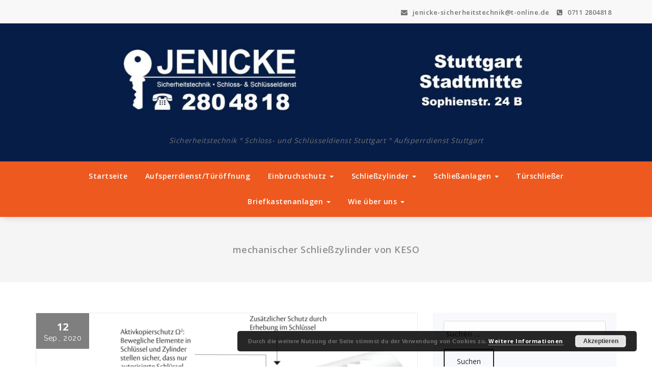

--- FILE ---
content_type: text/html; charset=UTF-8
request_url: https://jenicke-sicherheitstechnik.de/mechanischer-schliesszylinder-von-keso/
body_size: 10235
content:
<!DOCTYPE html>
<html lang="de">
	<head>
	<meta charset="UTF-8">
	<meta name="viewport" content="width=device-width, initial-scale=1">
	<link rel="profile" href="http://gmpg.org/xfn/11">
		<link rel="pingback" href="https://jenicke-sicherheitstechnik.de/xmlrpc.php">
	
	
	<!-- This site is optimized with the Yoast SEO plugin v15.3 - https://yoast.com/wordpress/plugins/seo/ -->
	<title>mechanischer Schließzylinder von KESO - Jenicke Sicherheitstechnik</title>
	<meta name="robots" content="index, follow, max-snippet:-1, max-image-preview:large, max-video-preview:-1" />
	<link rel="canonical" href="https://neu.jenicke-sicherheitstechnik.de/mechanischer-schliesszylinder-von-keso/" />
	<meta property="og:locale" content="de_DE" />
	<meta property="og:type" content="article" />
	<meta property="og:title" content="mechanischer Schließzylinder von KESO - Jenicke Sicherheitstechnik" />
	<meta property="og:description" content="Sicherheit in einer neuen Dimension Wie ein Schweizer Uhrwerk ist der KESO 8000Ω2 Zylinder mit höchster Präzision und Qualität gefertigt. Nur so bieten Zylinder den höchsten Einbruchschutz und gewährleisten Zuverlässigkeit im Einsatz. Dank einer Patentlaufzeit bis 2034 und einer Designregistrierung bietet das KESO-System einen sehr langen Investitionsschutz. Die KESO 8000Ω2 Farbkappenschlüssel sind in 13 verschiedenen [&hellip;]" />
	<meta property="og:url" content="https://neu.jenicke-sicherheitstechnik.de/mechanischer-schliesszylinder-von-keso/" />
	<meta property="og:site_name" content="Jenicke Sicherheitstechnik" />
	<meta property="article:published_time" content="2020-09-12T14:15:24+00:00" />
	<meta property="article:modified_time" content="2020-09-15T13:41:26+00:00" />
	<meta property="og:image" content="https://jenicke-sicherheitstechnik.de/wp-content/uploads/2020/09/Zylinder_8000_.jpg" />
	<meta property="og:image:width" content="1646" />
	<meta property="og:image:height" content="1314" />
	<meta name="twitter:card" content="summary_large_image" />
	<meta name="twitter:label1" content="Verfasst von">
	<meta name="twitter:data1" content="jenicke">
	<meta name="twitter:label2" content="Geschätzte Lesezeit">
	<meta name="twitter:data2" content="0 Minuten">
	<script type="application/ld+json" class="yoast-schema-graph">{"@context":"https://schema.org","@graph":[{"@type":"WebSite","@id":"https://jenicke-sicherheitstechnik.de/#website","url":"https://jenicke-sicherheitstechnik.de/","name":"Jenicke Sicherheitstechnik","description":"Sicherheitstechnik \u00b0 Schloss- und Schl\u00fcsseldienst Stuttgart \u00b0 Aufsperrdienst Stuttgart","potentialAction":[{"@type":"SearchAction","target":"https://jenicke-sicherheitstechnik.de/?s={search_term_string}","query-input":"required name=search_term_string"}],"inLanguage":"de"},{"@type":"ImageObject","@id":"https://neu.jenicke-sicherheitstechnik.de/mechanischer-schliesszylinder-von-keso/#primaryimage","inLanguage":"de","url":"https://jenicke-sicherheitstechnik.de/wp-content/uploads/2020/09/Zylinder_8000_.jpg","width":1646,"height":1314},{"@type":"WebPage","@id":"https://neu.jenicke-sicherheitstechnik.de/mechanischer-schliesszylinder-von-keso/#webpage","url":"https://neu.jenicke-sicherheitstechnik.de/mechanischer-schliesszylinder-von-keso/","name":"mechanischer Schlie\u00dfzylinder von KESO - Jenicke Sicherheitstechnik","isPartOf":{"@id":"https://jenicke-sicherheitstechnik.de/#website"},"primaryImageOfPage":{"@id":"https://neu.jenicke-sicherheitstechnik.de/mechanischer-schliesszylinder-von-keso/#primaryimage"},"datePublished":"2020-09-12T14:15:24+00:00","dateModified":"2020-09-15T13:41:26+00:00","author":{"@id":"https://jenicke-sicherheitstechnik.de/#/schema/person/de60582767a20c558b792779637d2277"},"inLanguage":"de","potentialAction":[{"@type":"ReadAction","target":["https://neu.jenicke-sicherheitstechnik.de/mechanischer-schliesszylinder-von-keso/"]}]},{"@type":"Person","@id":"https://jenicke-sicherheitstechnik.de/#/schema/person/de60582767a20c558b792779637d2277","name":"jenicke","image":{"@type":"ImageObject","@id":"https://jenicke-sicherheitstechnik.de/#personlogo","inLanguage":"de","url":"https://secure.gravatar.com/avatar/42cb0e0a7d339a8f0deac9fd292f41fa?s=96&d=mm&r=g","caption":"jenicke"},"sameAs":["https://neu.jenicke-sicherheitstechnik.de"]}]}</script>
	<!-- / Yoast SEO plugin. -->


<link rel='dns-prefetch' href='//fonts.googleapis.com' />
<link rel='dns-prefetch' href='//s.w.org' />
<link rel="alternate" type="application/rss+xml" title="Jenicke Sicherheitstechnik &raquo; Feed" href="https://jenicke-sicherheitstechnik.de/feed/" />
<link rel="alternate" type="application/rss+xml" title="Jenicke Sicherheitstechnik &raquo; Kommentar-Feed" href="https://jenicke-sicherheitstechnik.de/comments/feed/" />
<link rel="alternate" type="application/rss+xml" title="Jenicke Sicherheitstechnik &raquo; Kommentar-Feed zu mechanischer Schließzylinder von KESO" href="https://jenicke-sicherheitstechnik.de/mechanischer-schliesszylinder-von-keso/feed/" />
		<script type="text/javascript">
			window._wpemojiSettings = {"baseUrl":"https:\/\/s.w.org\/images\/core\/emoji\/13.0.0\/72x72\/","ext":".png","svgUrl":"https:\/\/s.w.org\/images\/core\/emoji\/13.0.0\/svg\/","svgExt":".svg","source":{"concatemoji":"https:\/\/jenicke-sicherheitstechnik.de\/wp-includes\/js\/wp-emoji-release.min.js?ver=5.5.17"}};
			!function(e,a,t){var n,r,o,i=a.createElement("canvas"),p=i.getContext&&i.getContext("2d");function s(e,t){var a=String.fromCharCode;p.clearRect(0,0,i.width,i.height),p.fillText(a.apply(this,e),0,0);e=i.toDataURL();return p.clearRect(0,0,i.width,i.height),p.fillText(a.apply(this,t),0,0),e===i.toDataURL()}function c(e){var t=a.createElement("script");t.src=e,t.defer=t.type="text/javascript",a.getElementsByTagName("head")[0].appendChild(t)}for(o=Array("flag","emoji"),t.supports={everything:!0,everythingExceptFlag:!0},r=0;r<o.length;r++)t.supports[o[r]]=function(e){if(!p||!p.fillText)return!1;switch(p.textBaseline="top",p.font="600 32px Arial",e){case"flag":return s([127987,65039,8205,9895,65039],[127987,65039,8203,9895,65039])?!1:!s([55356,56826,55356,56819],[55356,56826,8203,55356,56819])&&!s([55356,57332,56128,56423,56128,56418,56128,56421,56128,56430,56128,56423,56128,56447],[55356,57332,8203,56128,56423,8203,56128,56418,8203,56128,56421,8203,56128,56430,8203,56128,56423,8203,56128,56447]);case"emoji":return!s([55357,56424,8205,55356,57212],[55357,56424,8203,55356,57212])}return!1}(o[r]),t.supports.everything=t.supports.everything&&t.supports[o[r]],"flag"!==o[r]&&(t.supports.everythingExceptFlag=t.supports.everythingExceptFlag&&t.supports[o[r]]);t.supports.everythingExceptFlag=t.supports.everythingExceptFlag&&!t.supports.flag,t.DOMReady=!1,t.readyCallback=function(){t.DOMReady=!0},t.supports.everything||(n=function(){t.readyCallback()},a.addEventListener?(a.addEventListener("DOMContentLoaded",n,!1),e.addEventListener("load",n,!1)):(e.attachEvent("onload",n),a.attachEvent("onreadystatechange",function(){"complete"===a.readyState&&t.readyCallback()})),(n=t.source||{}).concatemoji?c(n.concatemoji):n.wpemoji&&n.twemoji&&(c(n.twemoji),c(n.wpemoji)))}(window,document,window._wpemojiSettings);
		</script>
		<style type="text/css">
img.wp-smiley,
img.emoji {
	display: inline !important;
	border: none !important;
	box-shadow: none !important;
	height: 1em !important;
	width: 1em !important;
	margin: 0 .07em !important;
	vertical-align: -0.1em !important;
	background: none !important;
	padding: 0 !important;
}
</style>
	<link rel='stylesheet' id='wp-block-library-css'  href='https://jenicke-sicherheitstechnik.de/wp-includes/css/dist/block-library/style.min.css?ver=5.5.17' type='text/css' media='all' />
<link rel='stylesheet' id='contact-form-7-css'  href='https://jenicke-sicherheitstechnik.de/wp-content/plugins/contact-form-7/includes/css/styles.css?ver=5.3' type='text/css' media='all' />
<link rel='stylesheet' id='proficient-fonts-css'  href='//fonts.googleapis.com/css?family=Open+Sans%3A300%2C400%2C600%2C700%2C800%7CRaleway%3A400%2C700&#038;subset=latin%2Clatin-ext' type='text/css' media='all' />
<link rel='stylesheet' id='specia-style-css'  href='https://jenicke-sicherheitstechnik.de/wp-content/themes/proficient/style.css?ver=5.5.17' type='text/css' media='all' />
<link rel='stylesheet' id='owl-carousel-css'  href='https://jenicke-sicherheitstechnik.de/wp-content/themes/specia/css/owl.carousel.css?ver=5.5.17' type='text/css' media='all' />
<link rel='stylesheet' id='bootstrap-css'  href='https://jenicke-sicherheitstechnik.de/wp-content/themes/specia/css/bootstrap.min.css?ver=5.5.17' type='text/css' media='all' />
<link rel='stylesheet' id='specia-form-css'  href='https://jenicke-sicherheitstechnik.de/wp-content/themes/specia/css/form.css?ver=5.5.17' type='text/css' media='all' />
<link rel='stylesheet' id='specia-typography-css'  href='https://jenicke-sicherheitstechnik.de/wp-content/themes/specia/css/typography.css?ver=5.5.17' type='text/css' media='all' />
<link rel='stylesheet' id='specia-widget-css'  href='https://jenicke-sicherheitstechnik.de/wp-content/themes/specia/css/widget.css?ver=5.5.17' type='text/css' media='all' />
<link rel='stylesheet' id='animate-css'  href='https://jenicke-sicherheitstechnik.de/wp-content/themes/specia/css/animate.min.css?ver=5.5.17' type='text/css' media='all' />
<link rel='stylesheet' id='specia-text-rotator-css'  href='https://jenicke-sicherheitstechnik.de/wp-content/themes/specia/css/text-rotator.css?ver=5.5.17' type='text/css' media='all' />
<link rel='stylesheet' id='specia-menus-css'  href='https://jenicke-sicherheitstechnik.de/wp-content/themes/specia/css/menus.css?ver=5.5.17' type='text/css' media='all' />
<link rel='stylesheet' id='font-awesome-css'  href='https://jenicke-sicherheitstechnik.de/wp-content/plugins/elementor/assets/lib/font-awesome/css/font-awesome.min.css?ver=4.7.0' type='text/css' media='all' />
<link rel='stylesheet' id='specia-fonts-css'  href='//fonts.googleapis.com/css?family=Open+Sans%3A300%2C400%2C600%2C700%2C800%7CRaleway%3A400%2C700&#038;subset=latin%2Clatin-ext' type='text/css' media='all' />
<link rel='stylesheet' id='specia-parent-style-css'  href='https://jenicke-sicherheitstechnik.de/wp-content/themes/specia/style.css?ver=5.5.17' type='text/css' media='all' />
<link rel='stylesheet' id='proficient-style-css'  href='https://jenicke-sicherheitstechnik.de/wp-content/themes/proficient/style.css?ver=5.5.17' type='text/css' media='all' />
<link rel='stylesheet' id='proficient-default-css'  href='https://jenicke-sicherheitstechnik.de/wp-content/themes/proficient/css/colors/default.css?ver=5.5.17' type='text/css' media='all' />
<link rel='stylesheet' id='proficient-media-query-css'  href='https://jenicke-sicherheitstechnik.de/wp-content/themes/specia/css/media-query.css?ver=5.5.17' type='text/css' media='all' />
<link rel='stylesheet' id='proficient-woo-css'  href='https://jenicke-sicherheitstechnik.de/wp-content/themes/proficient/css/woo.css?ver=5.5.17' type='text/css' media='all' />
<script type='text/javascript' src='https://jenicke-sicherheitstechnik.de/wp-includes/js/jquery/jquery.js?ver=1.12.4-wp' id='jquery-core-js'></script>
<script type='text/javascript' src='https://jenicke-sicherheitstechnik.de/wp-content/themes/specia/js/owl.carousel.min.js?ver=5.5.17' id='owl-carousel-js'></script>
<script type='text/javascript' src='https://jenicke-sicherheitstechnik.de/wp-content/themes/specia/js/bootstrap.min.js?ver=5.5.17' id='bootstrap-js'></script>
<script type='text/javascript' src='https://jenicke-sicherheitstechnik.de/wp-content/themes/specia/js/jquery.simple-text-rotator.min.js?ver=5.5.17' id='jquery-text-rotator-js'></script>
<script type='text/javascript' src='https://jenicke-sicherheitstechnik.de/wp-content/themes/specia/js/jquery.sticky.js?ver=5.5.17' id='jquery-sticky-js'></script>
<script type='text/javascript' src='https://jenicke-sicherheitstechnik.de/wp-content/themes/specia/js/wow.min.js?ver=5.5.17' id='wow-min-js'></script>
<script type='text/javascript' src='https://jenicke-sicherheitstechnik.de/wp-content/themes/specia/js/component.min.js?ver=5.5.17' id='specia-service-component-js'></script>
<script type='text/javascript' src='https://jenicke-sicherheitstechnik.de/wp-content/themes/specia/js/modernizr.custom.min.js?ver=5.5.17' id='specia-service-modernizr-custom-js'></script>
<script type='text/javascript' src='https://jenicke-sicherheitstechnik.de/wp-content/themes/specia/js/custom.js?ver=5.5.17' id='specia-custom-js-js'></script>
<script type='text/javascript' src='https://jenicke-sicherheitstechnik.de/wp-content/themes/specia/js/dropdown.js?ver=5.5.17' id='specia-dropdown-js'></script>
<link rel="https://api.w.org/" href="https://jenicke-sicherheitstechnik.de/wp-json/" /><link rel="alternate" type="application/json" href="https://jenicke-sicherheitstechnik.de/wp-json/wp/v2/posts/65" /><link rel="EditURI" type="application/rsd+xml" title="RSD" href="https://jenicke-sicherheitstechnik.de/xmlrpc.php?rsd" />
<link rel="wlwmanifest" type="application/wlwmanifest+xml" href="https://jenicke-sicherheitstechnik.de/wp-includes/wlwmanifest.xml" /> 
<meta name="generator" content="WordPress 5.5.17" />
<link rel='shortlink' href='https://jenicke-sicherheitstechnik.de/?p=65' />
<link rel="alternate" type="application/json+oembed" href="https://jenicke-sicherheitstechnik.de/wp-json/oembed/1.0/embed?url=https%3A%2F%2Fjenicke-sicherheitstechnik.de%2Fmechanischer-schliesszylinder-von-keso%2F" />
<link rel="alternate" type="text/xml+oembed" href="https://jenicke-sicherheitstechnik.de/wp-json/oembed/1.0/embed?url=https%3A%2F%2Fjenicke-sicherheitstechnik.de%2Fmechanischer-schliesszylinder-von-keso%2F&#038;format=xml" />
		<style type="text/css" id="wp-custom-css">
			header {background-color:#061d47}

h2.entry-title a {
    color: #eee;
}

.entry-header h2.entry-title {
    color: #eee;
}		</style>
		</head>

<body class="post-template-default single single-post postid-65 single-format-standard wp-custom-logo elementor-default elementor-kit-61">
<div id="page" class="site">
<a class="skip-link screen-reader-text" href="#content">Springe zum Inhalt</a>

	

<section id="specia-header" class="header-top-info-1">
    <div class="container">
        <div class="row">
            <div class="col-md-6 col-sm-5">
                <!-- Start Social Media Icons -->
								
				
											<ul class="social pull-left">
														
														
														
														
														
														
														
														
														
														
														
													</ul>
					                <!-- /End Social Media Icons-->
            </div>
			
			
            <div class="col-md-6 col-sm-7">
									<!-- Start Contact Info -->
					<ul class="info pull-right">
						 
							<li class="header-email"><a href="mailto:jenicke-sicherheitstechnik@t-online.de"><i class="fa fa-envelope"></i> jenicke-sicherheitstechnik@t-online.de </a></li>
												
						 
							<li class="header-contact"><a href="tel:0711 2804818"><i class="fa fa-phone-square"></i> 0711 2804818</a></li>
											</ul>
					<!-- /End Contact Info -->
							</div>
        </div>
    </div>
</section>

<div class="clearfix"></div>
<header role="banner">

	<div class="container">
		<div class="col-md-12 col-sm-12 col-xs-12 header-center padding-top-25 padding-bottom-20">
			<a class="navbar-brand" href="https://jenicke-sicherheitstechnik.de/" class="brand">
				<a href="https://jenicke-sicherheitstechnik.de/" class="custom-logo-link" rel="home"><img width="834" height="193" src="https://jenicke-sicherheitstechnik.de/wp-content/uploads/2020/09/cropped-header_main-1.jpg" class="custom-logo navbar-brand" alt="Jenicke Sicherheitstechnik" srcset="https://jenicke-sicherheitstechnik.de/wp-content/uploads/2020/09/cropped-header_main-1.jpg 834w, https://jenicke-sicherheitstechnik.de/wp-content/uploads/2020/09/cropped-header_main-1-300x69.jpg 300w, https://jenicke-sicherheitstechnik.de/wp-content/uploads/2020/09/cropped-header_main-1-768x178.jpg 768w" sizes="(max-width: 834px) 100vw, 834px" /></a>				
										<p class="site-description">Sicherheitstechnik ° Schloss- und Schlüsseldienst Stuttgart ° Aufsperrdienst Stuttgart</p>
							</a>
		</div>
	</div>
</header>
<nav class='navbar navbar-default nav-center sticky-nav' role='navigation'>
	
	<div class="container">

		<!-- Mobile Display -->
		<div class="navbar-header">
			<button type="button" class="navbar-toggle collapsed" data-toggle="collapse" data-target="#bs-example-navbar-collapse-1">
				<span class="sr-only">Toggle navigation</span>
				<span class="icon-bar"></span>
				<span class="icon-bar"></span>
				<span class="icon-bar"></span>
			</button>
		</div>
		<!-- /Mobile Display -->

		<!-- Menu Toggle -->
		<div class="collapse navbar-collapse" id="bs-example-navbar-collapse-1">

		<ul id="menu-menu-1" class="nav navbar-nav navbar-right"><li id="menu-item-38" class="menu-item menu-item-type-custom menu-item-object-custom menu-item-home menu-item-38"><a href="https://jenicke-sicherheitstechnik.de/">Startseite</a></li>
<li id="menu-item-39" class="menu-item menu-item-type-post_type menu-item-object-page menu-item-39"><a href="https://jenicke-sicherheitstechnik.de/aufsperrdienst-tueroeffnung/">Aufsperrdienst/Türöffnung</a></li>
<li id="menu-item-40" class="menu-item menu-item-type-post_type menu-item-object-page menu-item-has-children menu-item-40 dropdown"><a href="https://jenicke-sicherheitstechnik.de/einbruchschutz/">Einbruchschutz <i class="caret"></i></a>
<ul class="dropdown-menu">
	<li id="menu-item-43" class="menu-item menu-item-type-post_type menu-item-object-page menu-item-43"><a href="https://jenicke-sicherheitstechnik.de/einbruchschutz-eingangstuer/">Einbruchschutz Eingangstür</a></li>
	<li id="menu-item-44" class="menu-item menu-item-type-post_type menu-item-object-page menu-item-44"><a href="https://jenicke-sicherheitstechnik.de/einbruchschutz-fenster/">Einbruchschutz Fenster</a></li>
	<li id="menu-item-42" class="menu-item menu-item-type-post_type menu-item-object-page menu-item-42"><a href="https://jenicke-sicherheitstechnik.de/einbruchschutz-dachfenster/">Einbruchschutz Dach</a></li>
	<li id="menu-item-41" class="menu-item menu-item-type-post_type menu-item-object-page menu-item-41"><a href="https://jenicke-sicherheitstechnik.de/einbruchschutz-zusaetzlicher-schutz-fuer-rolllaeden/">Einbruchschutz Rollläden</a></li>
	<li id="menu-item-45" class="menu-item menu-item-type-post_type menu-item-object-page menu-item-45"><a href="https://jenicke-sicherheitstechnik.de/einbruchschutz-gitterroste/">Einbruchschutz Gitterroste</a></li>
</ul>
</li>
<li id="menu-item-51" class="menu-item menu-item-type-taxonomy menu-item-object-category current-post-ancestor current-menu-parent current-post-parent menu-item-has-children menu-item-51 dropdown"><a href="https://jenicke-sicherheitstechnik.de/category/schliesszylinder/">Schließzylinder <i class="caret"></i></a>
<ul class="dropdown-menu">
	<li id="menu-item-52" class="menu-item menu-item-type-taxonomy menu-item-object-category menu-item-52"><a href="https://jenicke-sicherheitstechnik.de/category/schliesszylinder/bks/">BKS</a></li>
	<li id="menu-item-53" class="menu-item menu-item-type-taxonomy menu-item-object-category menu-item-53"><a href="https://jenicke-sicherheitstechnik.de/category/schliesszylinder/ces/">CES</a></li>
	<li id="menu-item-54" class="menu-item menu-item-type-taxonomy menu-item-object-category menu-item-54"><a href="https://jenicke-sicherheitstechnik.de/category/schliesszylinder/dom/">DOM</a></li>
	<li id="menu-item-55" class="menu-item menu-item-type-taxonomy menu-item-object-category menu-item-55"><a href="https://jenicke-sicherheitstechnik.de/category/schliesszylinder/ikon/">IKON</a></li>
	<li id="menu-item-56" class="menu-item menu-item-type-taxonomy menu-item-object-category current-post-ancestor current-menu-parent current-post-parent menu-item-56"><a href="https://jenicke-sicherheitstechnik.de/category/schliesszylinder/keso/">KESO</a></li>
	<li id="menu-item-258" class="menu-item menu-item-type-taxonomy menu-item-object-category menu-item-258"><a href="https://jenicke-sicherheitstechnik.de/category/schliesszylinder/winkhaus/">Winkhaus</a></li>
</ul>
</li>
<li id="menu-item-59" class="menu-item menu-item-type-post_type menu-item-object-page menu-item-has-children menu-item-59 dropdown"><a href="https://jenicke-sicherheitstechnik.de/die-verschiedenen-arten-von-schliessanlagen/">Schließanlagen <i class="caret"></i></a>
<ul class="dropdown-menu">
	<li id="menu-item-109" class="menu-item menu-item-type-post_type menu-item-object-page menu-item-109"><a href="https://jenicke-sicherheitstechnik.de/verlusterklaerung/">Verlusterklärung</a></li>
</ul>
</li>
<li id="menu-item-169" class="menu-item menu-item-type-taxonomy menu-item-object-category menu-item-169"><a href="https://jenicke-sicherheitstechnik.de/category/tuerschliesser/">Türschließer</a></li>
<li id="menu-item-170" class="menu-item menu-item-type-taxonomy menu-item-object-category menu-item-has-children menu-item-170 dropdown"><a href="https://jenicke-sicherheitstechnik.de/category/briefkastenanlagen/">Briefkastenanlagen <i class="caret"></i></a>
<ul class="dropdown-menu">
	<li id="menu-item-172" class="menu-item menu-item-type-taxonomy menu-item-object-category menu-item-172"><a href="https://jenicke-sicherheitstechnik.de/category/briefkastenanlagen/aufputzanlagen/">Aufputzanlagen</a></li>
	<li id="menu-item-182" class="menu-item menu-item-type-taxonomy menu-item-object-category menu-item-182"><a href="https://jenicke-sicherheitstechnik.de/category/briefkastenanlagen/unterputzanlagen/">Unterputzanlagen</a></li>
	<li id="menu-item-175" class="menu-item menu-item-type-taxonomy menu-item-object-category menu-item-175"><a href="https://jenicke-sicherheitstechnik.de/category/briefkastenanlagen/freistehende-anlagen/">Freistehende Anlagen</a></li>
	<li id="menu-item-181" class="menu-item menu-item-type-taxonomy menu-item-object-category menu-item-181"><a href="https://jenicke-sicherheitstechnik.de/category/briefkastenanlagen/tuerblend-anlagen/">Türblend Anlagen</a></li>
	<li id="menu-item-178" class="menu-item menu-item-type-taxonomy menu-item-object-category menu-item-178"><a href="https://jenicke-sicherheitstechnik.de/category/briefkastenanlagen/mauerdurchwurf-anlagen/">Mauerdurchwurf Anlagen</a></li>
	<li id="menu-item-176" class="menu-item menu-item-type-taxonomy menu-item-object-category menu-item-176"><a href="https://jenicke-sicherheitstechnik.de/category/briefkastenanlagen/line-commercial/">Line commercial</a></li>
	<li id="menu-item-174" class="menu-item menu-item-type-taxonomy menu-item-object-category menu-item-174"><a href="https://jenicke-sicherheitstechnik.de/category/briefkastenanlagen/einzelbriefkasten/">Einzelbriefkasten</a></li>
	<li id="menu-item-177" class="menu-item menu-item-type-taxonomy menu-item-object-category menu-item-177"><a href="https://jenicke-sicherheitstechnik.de/category/briefkastenanlagen/line-privat/">Line privat</a></li>
	<li id="menu-item-180" class="menu-item menu-item-type-taxonomy menu-item-object-category menu-item-180"><a href="https://jenicke-sicherheitstechnik.de/category/briefkastenanlagen/sprech-klingelanlagen/">Sprech- / Klingelanlagen</a></li>
	<li id="menu-item-179" class="menu-item menu-item-type-taxonomy menu-item-object-category menu-item-179"><a href="https://jenicke-sicherheitstechnik.de/category/briefkastenanlagen/sicherheitskaesten/">Sicherheitskästen</a></li>
	<li id="menu-item-173" class="menu-item menu-item-type-taxonomy menu-item-object-category menu-item-173"><a href="https://jenicke-sicherheitstechnik.de/category/briefkastenanlagen/autohauskaesten/">Autohauskästen</a></li>
	<li id="menu-item-171" class="menu-item menu-item-type-taxonomy menu-item-object-category menu-item-171"><a href="https://jenicke-sicherheitstechnik.de/category/briefkastenanlagen/apothekenanlagen/">Apothekenanlagen</a></li>
</ul>
</li>
<li id="menu-item-185" class="menu-item menu-item-type-post_type menu-item-object-page menu-item-has-children menu-item-185 dropdown"><a href="https://jenicke-sicherheitstechnik.de/wie-ueber-uns/">Wie über uns <i class="caret"></i></a>
<ul class="dropdown-menu">
	<li id="menu-item-194" class="menu-item menu-item-type-taxonomy menu-item-object-category menu-item-194"><a href="https://jenicke-sicherheitstechnik.de/category/neuigkeiten/">Neuigkeiten</a></li>
	<li id="menu-item-186" class="menu-item menu-item-type-post_type menu-item-object-page menu-item-186"><a href="https://jenicke-sicherheitstechnik.de/kontakt/">Kontakt</a></li>
	<li id="menu-item-193" class="menu-item menu-item-type-post_type menu-item-object-page menu-item-193"><a href="https://jenicke-sicherheitstechnik.de/impressum/">Impressum</a></li>
	<li id="menu-item-190" class="menu-item menu-item-type-post_type menu-item-object-page menu-item-privacy-policy menu-item-190"><a href="https://jenicke-sicherheitstechnik.de/datenschutzerklaerung/">Datenschutzerklärung</a></li>
</ul>
</li>
</ul>		</div>
		<!-- Menu Toggle -->
		
	</div>
</nav>
<div class="clearfix"></div>
<section class="breadcrumb">
    <div class="background-overlay">
        <div class="container">
            <div class="row padding-top-30 padding-bottom-30">
                <div class="col-md-12 col-xs-12 col-sm-12 text-center">
                    <h2>
						mechanischer Schließzylinder von KESO					</h2>
                </div>
		
            </div>
        </div>
    </div>
</section>

<div class="clearfix"></div>
<div id="content" class="site-content" role="main">
<!-- Blog & Sidebar Section -->
<section class="page-wrapper">
	<div class="container">
		<div class="row padding-top-60 padding-bottom-60">
			
			<!--Blog Detail-->
			<div class="col-md-8" >
					
										
												
							<article id="post-65" class="post-65 post type-post status-publish format-standard has-post-thumbnail hentry category-keso category-schliesszylinder tag-keso-schliesszylinder tag-keso-stuttgart tag-schliesszylinder">
    	<div class="post_date">
		<span class="date">12</span>
		<h6>Sep., 2020</h6>
	</div>
	    <a  href="https://jenicke-sicherheitstechnik.de/mechanischer-schliesszylinder-von-keso/" class="post-thumbnail" ><img width="1646" height="1314" src="https://jenicke-sicherheitstechnik.de/wp-content/uploads/2020/09/Zylinder_8000_.jpg" class="attachment-post-thumbnail size-post-thumbnail wp-post-image" alt="" loading="lazy" srcset="https://jenicke-sicherheitstechnik.de/wp-content/uploads/2020/09/Zylinder_8000_.jpg 1646w, https://jenicke-sicherheitstechnik.de/wp-content/uploads/2020/09/Zylinder_8000_-300x239.jpg 300w, https://jenicke-sicherheitstechnik.de/wp-content/uploads/2020/09/Zylinder_8000_-1024x817.jpg 1024w, https://jenicke-sicherheitstechnik.de/wp-content/uploads/2020/09/Zylinder_8000_-768x613.jpg 768w, https://jenicke-sicherheitstechnik.de/wp-content/uploads/2020/09/Zylinder_8000_-1536x1226.jpg 1536w" sizes="(max-width: 1646px) 100vw, 1646px" /></a>
	    <footer class="entry-footer">
        <span class="byline">
            <span class="author vcard">
				<a class="url fn n" href="https://jenicke-sicherheitstechnik.de/author/jenicke/"><i class="fa fa-user"></i>  jenicke</a>
            </span>
        </span>

                <span class="cat-links">
            <a href="https://jenicke-sicherheitstechnik.de/mechanischer-schliesszylinder-von-keso/"><i class="fa fa-folder-open"></i><a href="https://jenicke-sicherheitstechnik.de/category/schliesszylinder/keso/" rel="category tag">KESO</a>,<a href="https://jenicke-sicherheitstechnik.de/category/schliesszylinder/" rel="category tag">Schließzylinder</a></a>
        </span>
        
                <span class="tags-links">
            <a href="https://jenicke-sicherheitstechnik.de/mechanischer-schliesszylinder-von-keso/"><i class="fa fa-tags"></i> <a href="https://jenicke-sicherheitstechnik.de/tag/keso-schliesszylinder/" rel="tag">KESO Schliesszylinder</a>, <a href="https://jenicke-sicherheitstechnik.de/tag/keso-stuttgart/" rel="tag">KESO Stuttgart</a>, <a href="https://jenicke-sicherheitstechnik.de/tag/schliesszylinder/" rel="tag">Schliesszylinder</a></a>
        </span>
        
    </footer><!-- .entry-footer -->

    <header class="entry-header">
        <h2 class="entry-title">mechanischer Schließzylinder von KESO</h2> 
    </header><!-- .entry-header -->

    <div class="entry-content">
       
<h1>Sicherheit in einer neuen Dimension</h1>



<p id="ctl00_bodyRegion_pageRegion_ContentRegion_MainContentRegion_PageContent_ctrlPreamble">Wie ein Schweizer Uhrwerk ist der KESO 8000Ω2 Zylinder mit höchster Präzision und Qualität gefertigt. Nur so bieten Zylinder den höchsten Einbruchschutz und gewährleisten Zuverlässigkeit im Einsatz. Dank einer Patentlaufzeit bis 2034 und einer Designregistrierung bietet das KESO-System einen sehr langen Investitionsschutz. Die KESO 8000Ω2 Farbkappenschlüssel sind in 13 verschiedenen Farben erhältlich.</p>



<p>KESO 8000Ω2 Zylinder zählen zu den sichersten Zylindern der Welt. Die Produkte erfüllen strenge VdS-Normen und sind nach EN 1303 zertifiziert. Sie sind gegen Abbrechen, Herausziehen und Aufbohren geschützt. Die Zylinder sind sicher gegen Manipulation, und Schlüsselkopien ohne Sicherungsschein sind nicht möglich. Geniessen Sie die Freiheit, sicher zu sein!</p>



<h4><a href="https://jenicke-sicherheitstechnik.de/files/keso2000s_omega.pdf"><strong>Prospekt als PDF herunterladen</strong></a>&nbsp;&nbsp;&nbsp;</h4>
    </div><!-- .entry-content -->

</article>
					
												
						
<div id="comments" class="comments-area">

		<div id="respond" class="comment-respond">
		<h3 id="reply-title" class="comment-reply-title">Schreibe einen Kommentar <small><a rel="nofollow" id="cancel-comment-reply-link" href="/mechanischer-schliesszylinder-von-keso/#respond" style="display:none;">Antwort abbrechen</a></small></h3><form action="https://jenicke-sicherheitstechnik.de/wp-comments-post.php" method="post" id="commentform" class="comment-form" novalidate><p class="comment-notes"><span id="email-notes">Deine E-Mail-Adresse wird nicht veröffentlicht.</span> Erforderliche Felder sind mit <span class="required">*</span> markiert</p><p class="comment-form-comment"><label for="comment">Kommentar</label> <textarea id="comment" name="comment" cols="45" rows="8" maxlength="65525" required="required"></textarea></p><p class="comment-form-author"><label for="author">Name <span class="required">*</span></label> <input id="author" name="author" type="text" value="" size="30" maxlength="245" required='required' /></p>
<p class="comment-form-email"><label for="email">E-Mail-Adresse <span class="required">*</span></label> <input id="email" name="email" type="email" value="" size="30" maxlength="100" aria-describedby="email-notes" required='required' /></p>
<p class="comment-form-url"><label for="url">Website</label> <input id="url" name="url" type="url" value="" size="30" maxlength="200" /></p>
<p class="comment-form-cookies-consent"><input id="wp-comment-cookies-consent" name="wp-comment-cookies-consent" type="checkbox" value="yes" /> <label for="wp-comment-cookies-consent">Meinen Namen, meine E-Mail-Adresse und meine Website in diesem Browser für die nächste Kommentierung speichern.</label></p>
<p class="form-submit"><input name="submit" type="submit" id="submit" class="submit" value="Kommentar abschicken" /> <input type='hidden' name='comment_post_ID' value='65' id='comment_post_ID' />
<input type='hidden' name='comment_parent' id='comment_parent' value='0' />
</p></form>	</div><!-- #respond -->
	
</div><!-- #comments -->
						
								
			</div>
			<!--/End of Blog Detail-->

				<div class="col-md-4 col-xs-12">
	<div class="sidebar" role="complementary">
		<aside id="search-2" class="widget"><form role="search" method="get" class="search-form" action="https://jenicke-sicherheitstechnik.de/">
				<label>
					<span class="screen-reader-text">Suche nach:</span>
					<input type="search" class="search-field" placeholder="Suchen …" value="" name="s" />
				</label>
				<input type="submit" class="search-submit" value="Suchen" />
			</form></aside><aside id="categories-2" class="widget"><h3 class="widget-title">Kategorien</h3><div class="title-border"></div>
			<ul>
					<li class="cat-item cat-item-21"><a href="https://jenicke-sicherheitstechnik.de/category/briefkastenanlagen/apothekenanlagen/">Apothekenanlagen</a>
</li>
	<li class="cat-item cat-item-11"><a href="https://jenicke-sicherheitstechnik.de/category/briefkastenanlagen/aufputzanlagen/">Aufputzanlagen</a>
</li>
	<li class="cat-item cat-item-22"><a href="https://jenicke-sicherheitstechnik.de/category/briefkastenanlagen/autohauskaesten/">Autohauskästen</a>
</li>
	<li class="cat-item cat-item-6"><a href="https://jenicke-sicherheitstechnik.de/category/schliesszylinder/bks/">BKS</a>
</li>
	<li class="cat-item cat-item-10"><a href="https://jenicke-sicherheitstechnik.de/category/briefkastenanlagen/" title="Jenicke arbeitet im Bereich der Briefkastenanlagen seit vielen Jahren mit ausgesuchten, zuverlässigen Partnern. Auf den Qualitätsstandard legen wir für unsere Kunden sehr großen Wert. Hinter den Produkten unserer Partner stehen auch wir mit unserem Namen. Und der Name unserer Partner bürgt für Qualität - weit über die Garantiezeit hinaus.

Gerne beraten wir Sie für Ihr individuelles Anliegen. Und, selbstverständlich montieren wir auch die Briefkastenanlagen an Ihrem Objekt.

Nachfolgend möchten wir Ihnen unsere Partner vorstellen.

">Briefkastenanlagen</a>
</li>
	<li class="cat-item cat-item-8"><a href="https://jenicke-sicherheitstechnik.de/category/schliesszylinder/ces/">CES</a>
</li>
	<li class="cat-item cat-item-7"><a href="https://jenicke-sicherheitstechnik.de/category/schliesszylinder/dom/">DOM</a>
</li>
	<li class="cat-item cat-item-17"><a href="https://jenicke-sicherheitstechnik.de/category/briefkastenanlagen/einzelbriefkasten/">Einzelbriefkasten</a>
</li>
	<li class="cat-item cat-item-13"><a href="https://jenicke-sicherheitstechnik.de/category/briefkastenanlagen/freistehende-anlagen/">Freistehende Anlagen</a>
</li>
	<li class="cat-item cat-item-5"><a href="https://jenicke-sicherheitstechnik.de/category/schliesszylinder/ikon/">IKON</a>
</li>
	<li class="cat-item cat-item-4"><a href="https://jenicke-sicherheitstechnik.de/category/schliesszylinder/keso/">KESO</a>
</li>
	<li class="cat-item cat-item-16"><a href="https://jenicke-sicherheitstechnik.de/category/briefkastenanlagen/line-commercial/">Line commercial</a>
</li>
	<li class="cat-item cat-item-18"><a href="https://jenicke-sicherheitstechnik.de/category/briefkastenanlagen/line-privat/">Line privat</a>
</li>
	<li class="cat-item cat-item-15"><a href="https://jenicke-sicherheitstechnik.de/category/briefkastenanlagen/mauerdurchwurf-anlagen/">Mauerdurchwurf Anlagen</a>
</li>
	<li class="cat-item cat-item-1"><a href="https://jenicke-sicherheitstechnik.de/category/neuigkeiten/">Neuigkeiten</a>
</li>
	<li class="cat-item cat-item-3"><a href="https://jenicke-sicherheitstechnik.de/category/schliesszylinder/" title="Der Schließzylinder ist das Kernstück der Sicherheit von Schloss und Tür. Der Schlüssel trägt mechanische oder auch elektronische Codierungen in Form von Einschnitten/Bohrmulden und seines Profils.

Schließzylinder müssen gegen Abbrechen, Aufbohren, Herausziehen sowie sonstigen Angriffen geschützt sein. Gegen diese Überwindungsmethoden bieten Schließzylinder mit Aufbohrschutz, Kernziehsperre und Ziehschutz in hohem Maße Widerstand. Durch die zusätzliche Montage eines einbruchhemmenden Türschilds/Beschlages mit integriertem Ziehschutz kann ein Schließzylinder auch gegen diese Angriffsmethoden geschützt werden.

Wir führen ausschließlich qualitativ hochwertige Produkte, die die Einbruchsicherheit – je nach Ausführung – wirkungsvoll erhöhen. Gerne beraten wir Sie zu Ihren individuellen Wünschen in unserem Fachgeschäft.">Schließzylinder</a>
</li>
	<li class="cat-item cat-item-20"><a href="https://jenicke-sicherheitstechnik.de/category/briefkastenanlagen/sicherheitskaesten/">Sicherheitskästen</a>
</li>
	<li class="cat-item cat-item-19"><a href="https://jenicke-sicherheitstechnik.de/category/briefkastenanlagen/sprech-klingelanlagen/">Sprech- / Klingelanlagen</a>
</li>
	<li class="cat-item cat-item-14"><a href="https://jenicke-sicherheitstechnik.de/category/briefkastenanlagen/tuerblend-anlagen/">Türblend Anlagen</a>
</li>
	<li class="cat-item cat-item-23"><a href="https://jenicke-sicherheitstechnik.de/category/tuerschliesser/">Türschließer</a>
</li>
	<li class="cat-item cat-item-12"><a href="https://jenicke-sicherheitstechnik.de/category/briefkastenanlagen/unterputzanlagen/">Unterputzanlagen</a>
</li>
	<li class="cat-item cat-item-9"><a href="https://jenicke-sicherheitstechnik.de/category/schliesszylinder/winkhaus/">Winkhaus</a>
</li>
			</ul>

			</aside><aside id="tag_cloud-2" class="widget"><h3 class="widget-title">Google Suchwörter</h3><div class="title-border"></div><div class="tagcloud"><a href="https://jenicke-sicherheitstechnik.de/tag/apothekenanlagen-stuttgart/" class="tag-cloud-link tag-link-51 tag-link-position-1" style="font-size: 8pt;" aria-label="Apothekenanlagen Stuttgart (1 Eintrag)">Apothekenanlagen Stuttgart</a>
<a href="https://jenicke-sicherheitstechnik.de/tag/aufsperrdienste-stuttgart/" class="tag-cloud-link tag-link-48 tag-link-position-2" style="font-size: 21.714285714286pt;" aria-label="Aufsperrdienste Stuttgart (17 Einträge)">Aufsperrdienste Stuttgart</a>
<a href="https://jenicke-sicherheitstechnik.de/tag/aufsperrdienst-stuttgart/" class="tag-cloud-link tag-link-47 tag-link-position-3" style="font-size: 21.714285714286pt;" aria-label="Aufsperrdienst Stuttgart (17 Einträge)">Aufsperrdienst Stuttgart</a>
<a href="https://jenicke-sicherheitstechnik.de/tag/autohauskaesten-stuttgart/" class="tag-cloud-link tag-link-50 tag-link-position-4" style="font-size: 8pt;" aria-label="Autohauskästen Stuttgart (1 Eintrag)">Autohauskästen Stuttgart</a>
<a href="https://jenicke-sicherheitstechnik.de/tag/bks-schliesszylinder/" class="tag-cloud-link tag-link-24 tag-link-position-5" style="font-size: 14.857142857143pt;" aria-label="BKS Schliesszylinder (5 Einträge)">BKS Schliesszylinder</a>
<a href="https://jenicke-sicherheitstechnik.de/tag/bks-stuttgart/" class="tag-cloud-link tag-link-25 tag-link-position-6" style="font-size: 14.857142857143pt;" aria-label="BKS Stuttgart (5 Einträge)">BKS Stuttgart</a>
<a href="https://jenicke-sicherheitstechnik.de/tag/briefkaesten-stuttgart/" class="tag-cloud-link tag-link-55 tag-link-position-7" style="font-size: 17.285714285714pt;" aria-label="Briefkästen Stuttgart (8 Einträge)">Briefkästen Stuttgart</a>
<a href="https://jenicke-sicherheitstechnik.de/tag/ces-schliesszylinder/" class="tag-cloud-link tag-link-33 tag-link-position-8" style="font-size: 10.571428571429pt;" aria-label="CES Schliesszylinder (2 Einträge)">CES Schliesszylinder</a>
<a href="https://jenicke-sicherheitstechnik.de/tag/ces-stuttgart/" class="tag-cloud-link tag-link-34 tag-link-position-9" style="font-size: 10.571428571429pt;" aria-label="CES Stuttgart (2 Einträge)">CES Stuttgart</a>
<a href="https://jenicke-sicherheitstechnik.de/tag/dom-schliesszylinder/" class="tag-cloud-link tag-link-31 tag-link-position-10" style="font-size: 13.714285714286pt;" aria-label="DOM Schliesszylinder (4 Einträge)">DOM Schliesszylinder</a>
<a href="https://jenicke-sicherheitstechnik.de/tag/dom-stuttgart/" class="tag-cloud-link tag-link-32 tag-link-position-11" style="font-size: 13.714285714286pt;" aria-label="DOM Stuttgart (4 Einträge)">DOM Stuttgart</a>
<a href="https://jenicke-sicherheitstechnik.de/tag/elektronischer-schliesszylinder/" class="tag-cloud-link tag-link-42 tag-link-position-12" style="font-size: 8pt;" aria-label="Elektronischer Schliesszylinder (1 Eintrag)">Elektronischer Schliesszylinder</a>
<a href="https://jenicke-sicherheitstechnik.de/tag/gu-uts/" class="tag-cloud-link tag-link-38 tag-link-position-13" style="font-size: 14.857142857143pt;" aria-label="gu uts (5 Einträge)">gu uts</a>
<a href="https://jenicke-sicherheitstechnik.de/tag/ikon-schliesszylinder/" class="tag-cloud-link tag-link-27 tag-link-position-14" style="font-size: 10.571428571429pt;" aria-label="IKON Schliesszylinder (2 Einträge)">IKON Schliesszylinder</a>
<a href="https://jenicke-sicherheitstechnik.de/tag/ikon-stuttgart/" class="tag-cloud-link tag-link-28 tag-link-position-15" style="font-size: 10.571428571429pt;" aria-label="IKON Stuttgart (2 Einträge)">IKON Stuttgart</a>
<a href="https://jenicke-sicherheitstechnik.de/tag/keso-schliesszylinder/" class="tag-cloud-link tag-link-29 tag-link-position-16" style="font-size: 10.571428571429pt;" aria-label="KESO Schliesszylinder (2 Einträge)">KESO Schliesszylinder</a>
<a href="https://jenicke-sicherheitstechnik.de/tag/keso-stuttgart/" class="tag-cloud-link tag-link-30 tag-link-position-17" style="font-size: 10.571428571429pt;" aria-label="KESO Stuttgart (2 Einträge)">KESO Stuttgart</a>
<a href="https://jenicke-sicherheitstechnik.de/tag/klingelanlagen-stuttgart/" class="tag-cloud-link tag-link-53 tag-link-position-18" style="font-size: 8pt;" aria-label="Klingelanlagen Stuttgart (1 Eintrag)">Klingelanlagen Stuttgart</a>
<a href="https://jenicke-sicherheitstechnik.de/tag/obentuerschliesser/" class="tag-cloud-link tag-link-39 tag-link-position-19" style="font-size: 13.714285714286pt;" aria-label="obentürschliesser (4 Einträge)">obentürschliesser</a>
<a href="https://jenicke-sicherheitstechnik.de/tag/schliesszylinder/" class="tag-cloud-link tag-link-26 tag-link-position-20" style="font-size: 22pt;" aria-label="Schliesszylinder (18 Einträge)">Schliesszylinder</a>
<a href="https://jenicke-sicherheitstechnik.de/tag/schloss-und-schluesseldienst-stuttgart/" class="tag-cloud-link tag-link-46 tag-link-position-21" style="font-size: 13.714285714286pt;" aria-label="Schloss- und Schlüsseldienst Stuttgart (4 Einträge)">Schloss- und Schlüsseldienst Stuttgart</a>
<a href="https://jenicke-sicherheitstechnik.de/tag/schluesseldienste-stuttgart/" class="tag-cloud-link tag-link-45 tag-link-position-22" style="font-size: 13.714285714286pt;" aria-label="Schlüsseldienste Stuttgart (4 Einträge)">Schlüsseldienste Stuttgart</a>
<a href="https://jenicke-sicherheitstechnik.de/tag/schluesseldienst-stuttgart/" class="tag-cloud-link tag-link-44 tag-link-position-23" style="font-size: 13.714285714286pt;" aria-label="Schlüsseldienst Stuttgart (4 Einträge)">Schlüsseldienst Stuttgart</a>
<a href="https://jenicke-sicherheitstechnik.de/tag/sicherheitskaesten-stuttgart/" class="tag-cloud-link tag-link-52 tag-link-position-24" style="font-size: 8pt;" aria-label="Sicherheitskästen Stuttgart (1 Eintrag)">Sicherheitskästen Stuttgart</a>
<a href="https://jenicke-sicherheitstechnik.de/tag/sicherheitstechnik-stuttgart/" class="tag-cloud-link tag-link-49 tag-link-position-25" style="font-size: 8pt;" aria-label="Sicherheitstechnik Stuttgart (1 Eintrag)">Sicherheitstechnik Stuttgart</a>
<a href="https://jenicke-sicherheitstechnik.de/tag/sprechanlagen-stuttgart/" class="tag-cloud-link tag-link-54 tag-link-position-26" style="font-size: 8pt;" aria-label="Sprechanlagen Stuttgart (1 Eintrag)">Sprechanlagen Stuttgart</a>
<a href="https://jenicke-sicherheitstechnik.de/tag/tuerschliesser/" class="tag-cloud-link tag-link-36 tag-link-position-27" style="font-size: 14.857142857143pt;" aria-label="türschliesser (5 Einträge)">türschliesser</a>
<a href="https://jenicke-sicherheitstechnik.de/tag/tuerschliesser-stuttgart/" class="tag-cloud-link tag-link-37 tag-link-position-28" style="font-size: 14.857142857143pt;" aria-label="türschliesser stuttgart (5 Einträge)">türschliesser stuttgart</a>
<a href="https://jenicke-sicherheitstechnik.de/tag/untertuerschliesser/" class="tag-cloud-link tag-link-35 tag-link-position-29" style="font-size: 8pt;" aria-label="untertürschliesser (1 Eintrag)">untertürschliesser</a>
<a href="https://jenicke-sicherheitstechnik.de/tag/winkhaus-bluecompact/" class="tag-cloud-link tag-link-43 tag-link-position-30" style="font-size: 8pt;" aria-label="Winkhaus blueCompact (1 Eintrag)">Winkhaus blueCompact</a>
<a href="https://jenicke-sicherheitstechnik.de/tag/winkhaus-schliesszylinder/" class="tag-cloud-link tag-link-40 tag-link-position-31" style="font-size: 13.714285714286pt;" aria-label="Winkhaus Schliesszylinder (4 Einträge)">Winkhaus Schliesszylinder</a>
<a href="https://jenicke-sicherheitstechnik.de/tag/winkhaus-stuttgart/" class="tag-cloud-link tag-link-41 tag-link-position-32" style="font-size: 12.285714285714pt;" aria-label="Winkhaus Stuttgart (3 Einträge)">Winkhaus Stuttgart</a></div>
</aside>	</div><!-- #secondary -->
</div>
		</div>	
	</div>
</section>
<!-- End of Blog & Sidebar Section -->
 
<div class="clearfix"></div>

<!--======================================
    Footer Section
========================================-->

<div class="clearfix"></div>

<!--======================================
    Footer Copyright
========================================-->
	<section id="specia-footer" class="footer-copyright">
		<div class="container">
			<div class="row padding-top-20 padding-bottom-10 ">
				<div class="col-md-6 text-left">
																<p class="copyright">2020 Jenicke Sicherheitstechnik</p>
									</div>

				<div class="col-md-6">
										
											<ul class="payment-icon">
														
							 
								<li><a href="#"><i class="fa fa-cc-visa"></i></a></li>
															
							 
								<li><a href="#"><i class="fa fa-cc-mastercard"></i></a></li>
															
							 
								<li><a href="#"><i class="fa fa-cc-amex"></i></a></li>
														
													</ul>
									</div>
			</div>
		</div>
	</section>
<!--======================================
    Top Scroller
========================================-->
<a href="" class="top-scroll"><i class="fa fa-chevron-up"></i></a> 
</div>
</div>
<link rel='stylesheet' id='basecss-css'  href='https://jenicke-sicherheitstechnik.de/wp-content/plugins/eu-cookie-law/css/style.css?ver=5.5.17' type='text/css' media='all' />
<script type='text/javascript' id='contact-form-7-js-extra'>
/* <![CDATA[ */
var wpcf7 = {"apiSettings":{"root":"https:\/\/jenicke-sicherheitstechnik.de\/wp-json\/contact-form-7\/v1","namespace":"contact-form-7\/v1"}};
/* ]]> */
</script>
<script type='text/javascript' src='https://jenicke-sicherheitstechnik.de/wp-content/plugins/contact-form-7/includes/js/scripts.js?ver=5.3' id='contact-form-7-js'></script>
<script type='text/javascript' src='https://jenicke-sicherheitstechnik.de/wp-content/themes/specia/js/skip-link-focus-fix.js?ver=20151215' id='skip-link-focus-fix-js'></script>
<script type='text/javascript' src='https://jenicke-sicherheitstechnik.de/wp-includes/js/comment-reply.min.js?ver=5.5.17' id='comment-reply-js'></script>
<script type='text/javascript' src='https://jenicke-sicherheitstechnik.de/wp-includes/js/wp-embed.min.js?ver=5.5.17' id='wp-embed-js'></script>
<script type='text/javascript' id='eucookielaw-scripts-js-extra'>
/* <![CDATA[ */
var eucookielaw_data = {"euCookieSet":"","autoBlock":"0","expireTimer":"1","scrollConsent":"0","networkShareURL":"","isCookiePage":"","isRefererWebsite":""};
/* ]]> */
</script>
<script type='text/javascript' src='https://jenicke-sicherheitstechnik.de/wp-content/plugins/eu-cookie-law/js/scripts.js?ver=3.1.5' id='eucookielaw-scripts-js'></script>
<!-- Eu Cookie Law 3.1.5 --><div class="pea_cook_wrapper pea_cook_bottomright" style="color:#FFFFFF;background:rgb(0,0,0);background: rgba(0,0,0,0.85);"><p>Durch die weitere Nutzung der Seite stimmst du der Verwendung von Cookies zu. <a style="color:#FFFFFF;" href="https://jenicke-sicherheitstechnik.de/datenschutzerklaerung/" id="fom">Weitere Informationen</a> <button id="pea_cook_btn" class="pea_cook_btn">Akzeptieren</button></p></div><div class="pea_cook_more_info_popover"><div class="pea_cook_more_info_popover_inner" style="color:#FFFFFF;background-color: rgba(0,0,0,0.9);"><p>Die Cookie-Einstellungen auf dieser Website sind auf "Cookies zulassen" eingestellt, um das beste Surferlebnis zu ermöglichen. Wenn du diese Website ohne Änderung der Cookie-Einstellungen verwendest oder auf "Akzeptieren" klickst, erklärst du sich damit einverstanden.</p><p><a style="color:#FFFFFF;" href="#" id="pea_close">Schließen</a></p></div></div></body>
</html>



--- FILE ---
content_type: application/javascript
request_url: https://jenicke-sicherheitstechnik.de/wp-content/themes/specia/js/custom.js?ver=5.5.17
body_size: 966
content:
/*
* Slider Script
*/
jQuery(document).ready(function() {
  var owl = jQuery('.slider-version-one');
  owl.owlCarousel({
	nav: owl.children().length > 1,
	navText: ["<i class='fa fa-angle-left'></i>","<i class='fa fa-angle-right'></i>"],
	loop: owl.children().length > 1,
	autoplayTimeout:5000,
	margin: 0,
	autoplay: true,
	items:1,
	smartSpeed:450,
	responsive: {
	  0: {
		items: 1
	  },
	  600: {
		items: 1
	  },
	  1000: {
		items: 1
	  }
	}
  })

	// Add/Remove .focus class for accessibility
	jQuery('.navbar-default').find( 'a' ).on( 'focus blur', function() {
		jQuery( this ).parents( 'ul, li' ).toggleClass( 'focus' );
	} );
} );

/*
Text Rotator Function
*/
jQuery(document).ready(function(){
      jQuery(".demo1 .rotate").textrotator({
        animation: "fade",
        speed: 1000
      });  
    });


/*
Sticky Header Function
*/

jQuery(function() {
    jQuery('a.page-scroll').bind('click', function(event) {
        var $anchor = $(this);
        var nav_height = $('.navbar').innerHeight();
        jQuery('html, body').stop().animate({
            scrollTop: $($anchor.attr('href')).offset().top - nav_height
        }, 1500, 'easeInOutExpo');
        event.preventDefault();
    });
    jQuery('body').scrollspy({
        target: '.sticky-nav',
        offset: 60
    })
});
jQuery(document).ready(function() {
 
  jQuery(window).load(function(){
      jQuery(".sticky-nav").sticky({ topSpacing: 0 });
    });
 
});

/*
Top Scroller Function
*/
jQuery(".top-scroll").hide(); 
jQuery(function () {
jQuery(window).scroll(function () {
  if (jQuery(this).scrollTop() > 500) {
	jQuery('.top-scroll').fadeIn();
  } else {
	jQuery('.top-scroll').fadeOut();
  }
});   
jQuery('a.top-scroll').click(function () {
  jQuery('body,html').animate({
	scrollTop: 0
  }, 800);
  return false;
});
});
  
/*
//wow-animated
*/
jQuery(document).ready(function() {
wow = new WOW({
  boxClass:     'wow',      // animated element css class (default is wow)
  animateClass: 'animated', // animation css class (default is animated)
  offset:       100,        // distance to the element when triggering the animation (default is 0)
  mobile: true,             // trigger animations on mobile devices (true is default)
  live: true                // consatantly check for new WOW elements on the page (true is default)
})
wow.init();
});